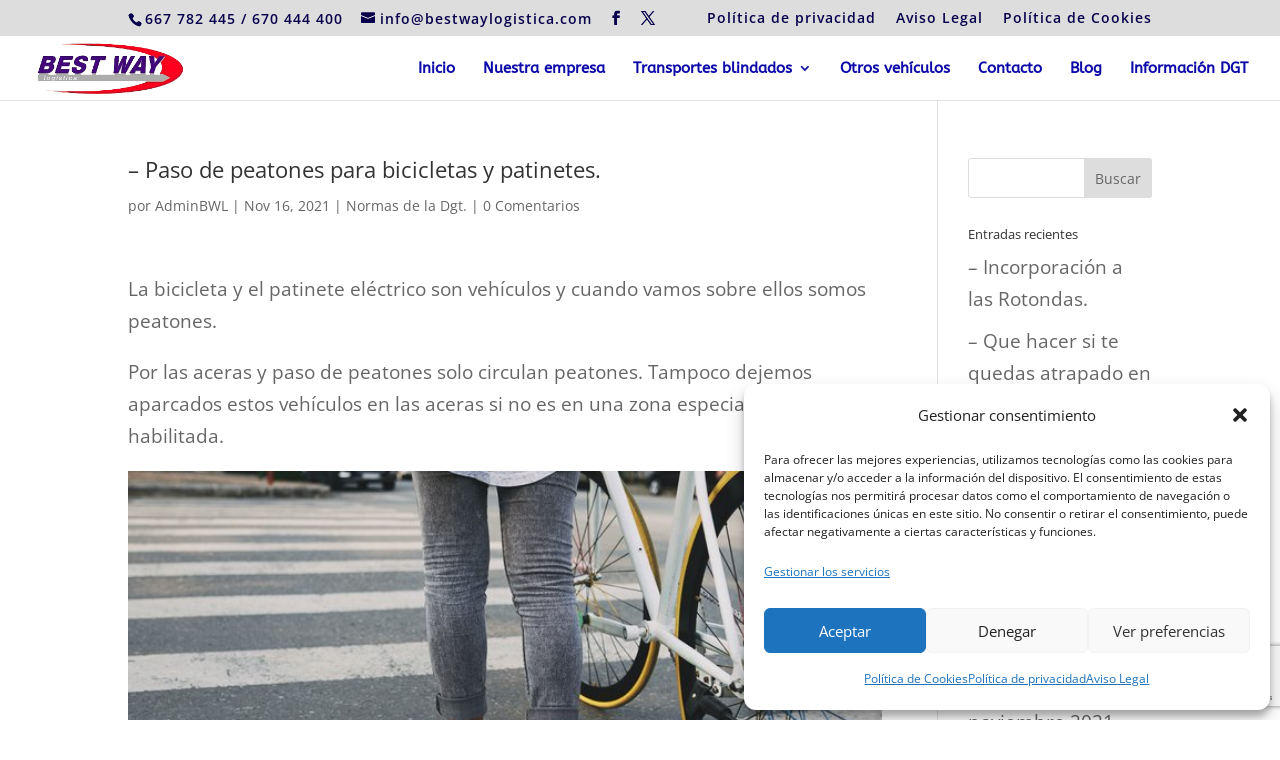

--- FILE ---
content_type: text/html; charset=utf-8
request_url: https://www.google.com/recaptcha/api2/anchor?ar=1&k=6LfDgM8ZAAAAAIDLgeCqjR-fVGb_wLUwxVw5oxCf&co=aHR0cHM6Ly9iZXN0d2F5bG9naXN0aWNhLmNvbTo0NDM.&hl=en&v=PoyoqOPhxBO7pBk68S4YbpHZ&size=invisible&anchor-ms=20000&execute-ms=30000&cb=5459wnohuy8c
body_size: 48964
content:
<!DOCTYPE HTML><html dir="ltr" lang="en"><head><meta http-equiv="Content-Type" content="text/html; charset=UTF-8">
<meta http-equiv="X-UA-Compatible" content="IE=edge">
<title>reCAPTCHA</title>
<style type="text/css">
/* cyrillic-ext */
@font-face {
  font-family: 'Roboto';
  font-style: normal;
  font-weight: 400;
  font-stretch: 100%;
  src: url(//fonts.gstatic.com/s/roboto/v48/KFO7CnqEu92Fr1ME7kSn66aGLdTylUAMa3GUBHMdazTgWw.woff2) format('woff2');
  unicode-range: U+0460-052F, U+1C80-1C8A, U+20B4, U+2DE0-2DFF, U+A640-A69F, U+FE2E-FE2F;
}
/* cyrillic */
@font-face {
  font-family: 'Roboto';
  font-style: normal;
  font-weight: 400;
  font-stretch: 100%;
  src: url(//fonts.gstatic.com/s/roboto/v48/KFO7CnqEu92Fr1ME7kSn66aGLdTylUAMa3iUBHMdazTgWw.woff2) format('woff2');
  unicode-range: U+0301, U+0400-045F, U+0490-0491, U+04B0-04B1, U+2116;
}
/* greek-ext */
@font-face {
  font-family: 'Roboto';
  font-style: normal;
  font-weight: 400;
  font-stretch: 100%;
  src: url(//fonts.gstatic.com/s/roboto/v48/KFO7CnqEu92Fr1ME7kSn66aGLdTylUAMa3CUBHMdazTgWw.woff2) format('woff2');
  unicode-range: U+1F00-1FFF;
}
/* greek */
@font-face {
  font-family: 'Roboto';
  font-style: normal;
  font-weight: 400;
  font-stretch: 100%;
  src: url(//fonts.gstatic.com/s/roboto/v48/KFO7CnqEu92Fr1ME7kSn66aGLdTylUAMa3-UBHMdazTgWw.woff2) format('woff2');
  unicode-range: U+0370-0377, U+037A-037F, U+0384-038A, U+038C, U+038E-03A1, U+03A3-03FF;
}
/* math */
@font-face {
  font-family: 'Roboto';
  font-style: normal;
  font-weight: 400;
  font-stretch: 100%;
  src: url(//fonts.gstatic.com/s/roboto/v48/KFO7CnqEu92Fr1ME7kSn66aGLdTylUAMawCUBHMdazTgWw.woff2) format('woff2');
  unicode-range: U+0302-0303, U+0305, U+0307-0308, U+0310, U+0312, U+0315, U+031A, U+0326-0327, U+032C, U+032F-0330, U+0332-0333, U+0338, U+033A, U+0346, U+034D, U+0391-03A1, U+03A3-03A9, U+03B1-03C9, U+03D1, U+03D5-03D6, U+03F0-03F1, U+03F4-03F5, U+2016-2017, U+2034-2038, U+203C, U+2040, U+2043, U+2047, U+2050, U+2057, U+205F, U+2070-2071, U+2074-208E, U+2090-209C, U+20D0-20DC, U+20E1, U+20E5-20EF, U+2100-2112, U+2114-2115, U+2117-2121, U+2123-214F, U+2190, U+2192, U+2194-21AE, U+21B0-21E5, U+21F1-21F2, U+21F4-2211, U+2213-2214, U+2216-22FF, U+2308-230B, U+2310, U+2319, U+231C-2321, U+2336-237A, U+237C, U+2395, U+239B-23B7, U+23D0, U+23DC-23E1, U+2474-2475, U+25AF, U+25B3, U+25B7, U+25BD, U+25C1, U+25CA, U+25CC, U+25FB, U+266D-266F, U+27C0-27FF, U+2900-2AFF, U+2B0E-2B11, U+2B30-2B4C, U+2BFE, U+3030, U+FF5B, U+FF5D, U+1D400-1D7FF, U+1EE00-1EEFF;
}
/* symbols */
@font-face {
  font-family: 'Roboto';
  font-style: normal;
  font-weight: 400;
  font-stretch: 100%;
  src: url(//fonts.gstatic.com/s/roboto/v48/KFO7CnqEu92Fr1ME7kSn66aGLdTylUAMaxKUBHMdazTgWw.woff2) format('woff2');
  unicode-range: U+0001-000C, U+000E-001F, U+007F-009F, U+20DD-20E0, U+20E2-20E4, U+2150-218F, U+2190, U+2192, U+2194-2199, U+21AF, U+21E6-21F0, U+21F3, U+2218-2219, U+2299, U+22C4-22C6, U+2300-243F, U+2440-244A, U+2460-24FF, U+25A0-27BF, U+2800-28FF, U+2921-2922, U+2981, U+29BF, U+29EB, U+2B00-2BFF, U+4DC0-4DFF, U+FFF9-FFFB, U+10140-1018E, U+10190-1019C, U+101A0, U+101D0-101FD, U+102E0-102FB, U+10E60-10E7E, U+1D2C0-1D2D3, U+1D2E0-1D37F, U+1F000-1F0FF, U+1F100-1F1AD, U+1F1E6-1F1FF, U+1F30D-1F30F, U+1F315, U+1F31C, U+1F31E, U+1F320-1F32C, U+1F336, U+1F378, U+1F37D, U+1F382, U+1F393-1F39F, U+1F3A7-1F3A8, U+1F3AC-1F3AF, U+1F3C2, U+1F3C4-1F3C6, U+1F3CA-1F3CE, U+1F3D4-1F3E0, U+1F3ED, U+1F3F1-1F3F3, U+1F3F5-1F3F7, U+1F408, U+1F415, U+1F41F, U+1F426, U+1F43F, U+1F441-1F442, U+1F444, U+1F446-1F449, U+1F44C-1F44E, U+1F453, U+1F46A, U+1F47D, U+1F4A3, U+1F4B0, U+1F4B3, U+1F4B9, U+1F4BB, U+1F4BF, U+1F4C8-1F4CB, U+1F4D6, U+1F4DA, U+1F4DF, U+1F4E3-1F4E6, U+1F4EA-1F4ED, U+1F4F7, U+1F4F9-1F4FB, U+1F4FD-1F4FE, U+1F503, U+1F507-1F50B, U+1F50D, U+1F512-1F513, U+1F53E-1F54A, U+1F54F-1F5FA, U+1F610, U+1F650-1F67F, U+1F687, U+1F68D, U+1F691, U+1F694, U+1F698, U+1F6AD, U+1F6B2, U+1F6B9-1F6BA, U+1F6BC, U+1F6C6-1F6CF, U+1F6D3-1F6D7, U+1F6E0-1F6EA, U+1F6F0-1F6F3, U+1F6F7-1F6FC, U+1F700-1F7FF, U+1F800-1F80B, U+1F810-1F847, U+1F850-1F859, U+1F860-1F887, U+1F890-1F8AD, U+1F8B0-1F8BB, U+1F8C0-1F8C1, U+1F900-1F90B, U+1F93B, U+1F946, U+1F984, U+1F996, U+1F9E9, U+1FA00-1FA6F, U+1FA70-1FA7C, U+1FA80-1FA89, U+1FA8F-1FAC6, U+1FACE-1FADC, U+1FADF-1FAE9, U+1FAF0-1FAF8, U+1FB00-1FBFF;
}
/* vietnamese */
@font-face {
  font-family: 'Roboto';
  font-style: normal;
  font-weight: 400;
  font-stretch: 100%;
  src: url(//fonts.gstatic.com/s/roboto/v48/KFO7CnqEu92Fr1ME7kSn66aGLdTylUAMa3OUBHMdazTgWw.woff2) format('woff2');
  unicode-range: U+0102-0103, U+0110-0111, U+0128-0129, U+0168-0169, U+01A0-01A1, U+01AF-01B0, U+0300-0301, U+0303-0304, U+0308-0309, U+0323, U+0329, U+1EA0-1EF9, U+20AB;
}
/* latin-ext */
@font-face {
  font-family: 'Roboto';
  font-style: normal;
  font-weight: 400;
  font-stretch: 100%;
  src: url(//fonts.gstatic.com/s/roboto/v48/KFO7CnqEu92Fr1ME7kSn66aGLdTylUAMa3KUBHMdazTgWw.woff2) format('woff2');
  unicode-range: U+0100-02BA, U+02BD-02C5, U+02C7-02CC, U+02CE-02D7, U+02DD-02FF, U+0304, U+0308, U+0329, U+1D00-1DBF, U+1E00-1E9F, U+1EF2-1EFF, U+2020, U+20A0-20AB, U+20AD-20C0, U+2113, U+2C60-2C7F, U+A720-A7FF;
}
/* latin */
@font-face {
  font-family: 'Roboto';
  font-style: normal;
  font-weight: 400;
  font-stretch: 100%;
  src: url(//fonts.gstatic.com/s/roboto/v48/KFO7CnqEu92Fr1ME7kSn66aGLdTylUAMa3yUBHMdazQ.woff2) format('woff2');
  unicode-range: U+0000-00FF, U+0131, U+0152-0153, U+02BB-02BC, U+02C6, U+02DA, U+02DC, U+0304, U+0308, U+0329, U+2000-206F, U+20AC, U+2122, U+2191, U+2193, U+2212, U+2215, U+FEFF, U+FFFD;
}
/* cyrillic-ext */
@font-face {
  font-family: 'Roboto';
  font-style: normal;
  font-weight: 500;
  font-stretch: 100%;
  src: url(//fonts.gstatic.com/s/roboto/v48/KFO7CnqEu92Fr1ME7kSn66aGLdTylUAMa3GUBHMdazTgWw.woff2) format('woff2');
  unicode-range: U+0460-052F, U+1C80-1C8A, U+20B4, U+2DE0-2DFF, U+A640-A69F, U+FE2E-FE2F;
}
/* cyrillic */
@font-face {
  font-family: 'Roboto';
  font-style: normal;
  font-weight: 500;
  font-stretch: 100%;
  src: url(//fonts.gstatic.com/s/roboto/v48/KFO7CnqEu92Fr1ME7kSn66aGLdTylUAMa3iUBHMdazTgWw.woff2) format('woff2');
  unicode-range: U+0301, U+0400-045F, U+0490-0491, U+04B0-04B1, U+2116;
}
/* greek-ext */
@font-face {
  font-family: 'Roboto';
  font-style: normal;
  font-weight: 500;
  font-stretch: 100%;
  src: url(//fonts.gstatic.com/s/roboto/v48/KFO7CnqEu92Fr1ME7kSn66aGLdTylUAMa3CUBHMdazTgWw.woff2) format('woff2');
  unicode-range: U+1F00-1FFF;
}
/* greek */
@font-face {
  font-family: 'Roboto';
  font-style: normal;
  font-weight: 500;
  font-stretch: 100%;
  src: url(//fonts.gstatic.com/s/roboto/v48/KFO7CnqEu92Fr1ME7kSn66aGLdTylUAMa3-UBHMdazTgWw.woff2) format('woff2');
  unicode-range: U+0370-0377, U+037A-037F, U+0384-038A, U+038C, U+038E-03A1, U+03A3-03FF;
}
/* math */
@font-face {
  font-family: 'Roboto';
  font-style: normal;
  font-weight: 500;
  font-stretch: 100%;
  src: url(//fonts.gstatic.com/s/roboto/v48/KFO7CnqEu92Fr1ME7kSn66aGLdTylUAMawCUBHMdazTgWw.woff2) format('woff2');
  unicode-range: U+0302-0303, U+0305, U+0307-0308, U+0310, U+0312, U+0315, U+031A, U+0326-0327, U+032C, U+032F-0330, U+0332-0333, U+0338, U+033A, U+0346, U+034D, U+0391-03A1, U+03A3-03A9, U+03B1-03C9, U+03D1, U+03D5-03D6, U+03F0-03F1, U+03F4-03F5, U+2016-2017, U+2034-2038, U+203C, U+2040, U+2043, U+2047, U+2050, U+2057, U+205F, U+2070-2071, U+2074-208E, U+2090-209C, U+20D0-20DC, U+20E1, U+20E5-20EF, U+2100-2112, U+2114-2115, U+2117-2121, U+2123-214F, U+2190, U+2192, U+2194-21AE, U+21B0-21E5, U+21F1-21F2, U+21F4-2211, U+2213-2214, U+2216-22FF, U+2308-230B, U+2310, U+2319, U+231C-2321, U+2336-237A, U+237C, U+2395, U+239B-23B7, U+23D0, U+23DC-23E1, U+2474-2475, U+25AF, U+25B3, U+25B7, U+25BD, U+25C1, U+25CA, U+25CC, U+25FB, U+266D-266F, U+27C0-27FF, U+2900-2AFF, U+2B0E-2B11, U+2B30-2B4C, U+2BFE, U+3030, U+FF5B, U+FF5D, U+1D400-1D7FF, U+1EE00-1EEFF;
}
/* symbols */
@font-face {
  font-family: 'Roboto';
  font-style: normal;
  font-weight: 500;
  font-stretch: 100%;
  src: url(//fonts.gstatic.com/s/roboto/v48/KFO7CnqEu92Fr1ME7kSn66aGLdTylUAMaxKUBHMdazTgWw.woff2) format('woff2');
  unicode-range: U+0001-000C, U+000E-001F, U+007F-009F, U+20DD-20E0, U+20E2-20E4, U+2150-218F, U+2190, U+2192, U+2194-2199, U+21AF, U+21E6-21F0, U+21F3, U+2218-2219, U+2299, U+22C4-22C6, U+2300-243F, U+2440-244A, U+2460-24FF, U+25A0-27BF, U+2800-28FF, U+2921-2922, U+2981, U+29BF, U+29EB, U+2B00-2BFF, U+4DC0-4DFF, U+FFF9-FFFB, U+10140-1018E, U+10190-1019C, U+101A0, U+101D0-101FD, U+102E0-102FB, U+10E60-10E7E, U+1D2C0-1D2D3, U+1D2E0-1D37F, U+1F000-1F0FF, U+1F100-1F1AD, U+1F1E6-1F1FF, U+1F30D-1F30F, U+1F315, U+1F31C, U+1F31E, U+1F320-1F32C, U+1F336, U+1F378, U+1F37D, U+1F382, U+1F393-1F39F, U+1F3A7-1F3A8, U+1F3AC-1F3AF, U+1F3C2, U+1F3C4-1F3C6, U+1F3CA-1F3CE, U+1F3D4-1F3E0, U+1F3ED, U+1F3F1-1F3F3, U+1F3F5-1F3F7, U+1F408, U+1F415, U+1F41F, U+1F426, U+1F43F, U+1F441-1F442, U+1F444, U+1F446-1F449, U+1F44C-1F44E, U+1F453, U+1F46A, U+1F47D, U+1F4A3, U+1F4B0, U+1F4B3, U+1F4B9, U+1F4BB, U+1F4BF, U+1F4C8-1F4CB, U+1F4D6, U+1F4DA, U+1F4DF, U+1F4E3-1F4E6, U+1F4EA-1F4ED, U+1F4F7, U+1F4F9-1F4FB, U+1F4FD-1F4FE, U+1F503, U+1F507-1F50B, U+1F50D, U+1F512-1F513, U+1F53E-1F54A, U+1F54F-1F5FA, U+1F610, U+1F650-1F67F, U+1F687, U+1F68D, U+1F691, U+1F694, U+1F698, U+1F6AD, U+1F6B2, U+1F6B9-1F6BA, U+1F6BC, U+1F6C6-1F6CF, U+1F6D3-1F6D7, U+1F6E0-1F6EA, U+1F6F0-1F6F3, U+1F6F7-1F6FC, U+1F700-1F7FF, U+1F800-1F80B, U+1F810-1F847, U+1F850-1F859, U+1F860-1F887, U+1F890-1F8AD, U+1F8B0-1F8BB, U+1F8C0-1F8C1, U+1F900-1F90B, U+1F93B, U+1F946, U+1F984, U+1F996, U+1F9E9, U+1FA00-1FA6F, U+1FA70-1FA7C, U+1FA80-1FA89, U+1FA8F-1FAC6, U+1FACE-1FADC, U+1FADF-1FAE9, U+1FAF0-1FAF8, U+1FB00-1FBFF;
}
/* vietnamese */
@font-face {
  font-family: 'Roboto';
  font-style: normal;
  font-weight: 500;
  font-stretch: 100%;
  src: url(//fonts.gstatic.com/s/roboto/v48/KFO7CnqEu92Fr1ME7kSn66aGLdTylUAMa3OUBHMdazTgWw.woff2) format('woff2');
  unicode-range: U+0102-0103, U+0110-0111, U+0128-0129, U+0168-0169, U+01A0-01A1, U+01AF-01B0, U+0300-0301, U+0303-0304, U+0308-0309, U+0323, U+0329, U+1EA0-1EF9, U+20AB;
}
/* latin-ext */
@font-face {
  font-family: 'Roboto';
  font-style: normal;
  font-weight: 500;
  font-stretch: 100%;
  src: url(//fonts.gstatic.com/s/roboto/v48/KFO7CnqEu92Fr1ME7kSn66aGLdTylUAMa3KUBHMdazTgWw.woff2) format('woff2');
  unicode-range: U+0100-02BA, U+02BD-02C5, U+02C7-02CC, U+02CE-02D7, U+02DD-02FF, U+0304, U+0308, U+0329, U+1D00-1DBF, U+1E00-1E9F, U+1EF2-1EFF, U+2020, U+20A0-20AB, U+20AD-20C0, U+2113, U+2C60-2C7F, U+A720-A7FF;
}
/* latin */
@font-face {
  font-family: 'Roboto';
  font-style: normal;
  font-weight: 500;
  font-stretch: 100%;
  src: url(//fonts.gstatic.com/s/roboto/v48/KFO7CnqEu92Fr1ME7kSn66aGLdTylUAMa3yUBHMdazQ.woff2) format('woff2');
  unicode-range: U+0000-00FF, U+0131, U+0152-0153, U+02BB-02BC, U+02C6, U+02DA, U+02DC, U+0304, U+0308, U+0329, U+2000-206F, U+20AC, U+2122, U+2191, U+2193, U+2212, U+2215, U+FEFF, U+FFFD;
}
/* cyrillic-ext */
@font-face {
  font-family: 'Roboto';
  font-style: normal;
  font-weight: 900;
  font-stretch: 100%;
  src: url(//fonts.gstatic.com/s/roboto/v48/KFO7CnqEu92Fr1ME7kSn66aGLdTylUAMa3GUBHMdazTgWw.woff2) format('woff2');
  unicode-range: U+0460-052F, U+1C80-1C8A, U+20B4, U+2DE0-2DFF, U+A640-A69F, U+FE2E-FE2F;
}
/* cyrillic */
@font-face {
  font-family: 'Roboto';
  font-style: normal;
  font-weight: 900;
  font-stretch: 100%;
  src: url(//fonts.gstatic.com/s/roboto/v48/KFO7CnqEu92Fr1ME7kSn66aGLdTylUAMa3iUBHMdazTgWw.woff2) format('woff2');
  unicode-range: U+0301, U+0400-045F, U+0490-0491, U+04B0-04B1, U+2116;
}
/* greek-ext */
@font-face {
  font-family: 'Roboto';
  font-style: normal;
  font-weight: 900;
  font-stretch: 100%;
  src: url(//fonts.gstatic.com/s/roboto/v48/KFO7CnqEu92Fr1ME7kSn66aGLdTylUAMa3CUBHMdazTgWw.woff2) format('woff2');
  unicode-range: U+1F00-1FFF;
}
/* greek */
@font-face {
  font-family: 'Roboto';
  font-style: normal;
  font-weight: 900;
  font-stretch: 100%;
  src: url(//fonts.gstatic.com/s/roboto/v48/KFO7CnqEu92Fr1ME7kSn66aGLdTylUAMa3-UBHMdazTgWw.woff2) format('woff2');
  unicode-range: U+0370-0377, U+037A-037F, U+0384-038A, U+038C, U+038E-03A1, U+03A3-03FF;
}
/* math */
@font-face {
  font-family: 'Roboto';
  font-style: normal;
  font-weight: 900;
  font-stretch: 100%;
  src: url(//fonts.gstatic.com/s/roboto/v48/KFO7CnqEu92Fr1ME7kSn66aGLdTylUAMawCUBHMdazTgWw.woff2) format('woff2');
  unicode-range: U+0302-0303, U+0305, U+0307-0308, U+0310, U+0312, U+0315, U+031A, U+0326-0327, U+032C, U+032F-0330, U+0332-0333, U+0338, U+033A, U+0346, U+034D, U+0391-03A1, U+03A3-03A9, U+03B1-03C9, U+03D1, U+03D5-03D6, U+03F0-03F1, U+03F4-03F5, U+2016-2017, U+2034-2038, U+203C, U+2040, U+2043, U+2047, U+2050, U+2057, U+205F, U+2070-2071, U+2074-208E, U+2090-209C, U+20D0-20DC, U+20E1, U+20E5-20EF, U+2100-2112, U+2114-2115, U+2117-2121, U+2123-214F, U+2190, U+2192, U+2194-21AE, U+21B0-21E5, U+21F1-21F2, U+21F4-2211, U+2213-2214, U+2216-22FF, U+2308-230B, U+2310, U+2319, U+231C-2321, U+2336-237A, U+237C, U+2395, U+239B-23B7, U+23D0, U+23DC-23E1, U+2474-2475, U+25AF, U+25B3, U+25B7, U+25BD, U+25C1, U+25CA, U+25CC, U+25FB, U+266D-266F, U+27C0-27FF, U+2900-2AFF, U+2B0E-2B11, U+2B30-2B4C, U+2BFE, U+3030, U+FF5B, U+FF5D, U+1D400-1D7FF, U+1EE00-1EEFF;
}
/* symbols */
@font-face {
  font-family: 'Roboto';
  font-style: normal;
  font-weight: 900;
  font-stretch: 100%;
  src: url(//fonts.gstatic.com/s/roboto/v48/KFO7CnqEu92Fr1ME7kSn66aGLdTylUAMaxKUBHMdazTgWw.woff2) format('woff2');
  unicode-range: U+0001-000C, U+000E-001F, U+007F-009F, U+20DD-20E0, U+20E2-20E4, U+2150-218F, U+2190, U+2192, U+2194-2199, U+21AF, U+21E6-21F0, U+21F3, U+2218-2219, U+2299, U+22C4-22C6, U+2300-243F, U+2440-244A, U+2460-24FF, U+25A0-27BF, U+2800-28FF, U+2921-2922, U+2981, U+29BF, U+29EB, U+2B00-2BFF, U+4DC0-4DFF, U+FFF9-FFFB, U+10140-1018E, U+10190-1019C, U+101A0, U+101D0-101FD, U+102E0-102FB, U+10E60-10E7E, U+1D2C0-1D2D3, U+1D2E0-1D37F, U+1F000-1F0FF, U+1F100-1F1AD, U+1F1E6-1F1FF, U+1F30D-1F30F, U+1F315, U+1F31C, U+1F31E, U+1F320-1F32C, U+1F336, U+1F378, U+1F37D, U+1F382, U+1F393-1F39F, U+1F3A7-1F3A8, U+1F3AC-1F3AF, U+1F3C2, U+1F3C4-1F3C6, U+1F3CA-1F3CE, U+1F3D4-1F3E0, U+1F3ED, U+1F3F1-1F3F3, U+1F3F5-1F3F7, U+1F408, U+1F415, U+1F41F, U+1F426, U+1F43F, U+1F441-1F442, U+1F444, U+1F446-1F449, U+1F44C-1F44E, U+1F453, U+1F46A, U+1F47D, U+1F4A3, U+1F4B0, U+1F4B3, U+1F4B9, U+1F4BB, U+1F4BF, U+1F4C8-1F4CB, U+1F4D6, U+1F4DA, U+1F4DF, U+1F4E3-1F4E6, U+1F4EA-1F4ED, U+1F4F7, U+1F4F9-1F4FB, U+1F4FD-1F4FE, U+1F503, U+1F507-1F50B, U+1F50D, U+1F512-1F513, U+1F53E-1F54A, U+1F54F-1F5FA, U+1F610, U+1F650-1F67F, U+1F687, U+1F68D, U+1F691, U+1F694, U+1F698, U+1F6AD, U+1F6B2, U+1F6B9-1F6BA, U+1F6BC, U+1F6C6-1F6CF, U+1F6D3-1F6D7, U+1F6E0-1F6EA, U+1F6F0-1F6F3, U+1F6F7-1F6FC, U+1F700-1F7FF, U+1F800-1F80B, U+1F810-1F847, U+1F850-1F859, U+1F860-1F887, U+1F890-1F8AD, U+1F8B0-1F8BB, U+1F8C0-1F8C1, U+1F900-1F90B, U+1F93B, U+1F946, U+1F984, U+1F996, U+1F9E9, U+1FA00-1FA6F, U+1FA70-1FA7C, U+1FA80-1FA89, U+1FA8F-1FAC6, U+1FACE-1FADC, U+1FADF-1FAE9, U+1FAF0-1FAF8, U+1FB00-1FBFF;
}
/* vietnamese */
@font-face {
  font-family: 'Roboto';
  font-style: normal;
  font-weight: 900;
  font-stretch: 100%;
  src: url(//fonts.gstatic.com/s/roboto/v48/KFO7CnqEu92Fr1ME7kSn66aGLdTylUAMa3OUBHMdazTgWw.woff2) format('woff2');
  unicode-range: U+0102-0103, U+0110-0111, U+0128-0129, U+0168-0169, U+01A0-01A1, U+01AF-01B0, U+0300-0301, U+0303-0304, U+0308-0309, U+0323, U+0329, U+1EA0-1EF9, U+20AB;
}
/* latin-ext */
@font-face {
  font-family: 'Roboto';
  font-style: normal;
  font-weight: 900;
  font-stretch: 100%;
  src: url(//fonts.gstatic.com/s/roboto/v48/KFO7CnqEu92Fr1ME7kSn66aGLdTylUAMa3KUBHMdazTgWw.woff2) format('woff2');
  unicode-range: U+0100-02BA, U+02BD-02C5, U+02C7-02CC, U+02CE-02D7, U+02DD-02FF, U+0304, U+0308, U+0329, U+1D00-1DBF, U+1E00-1E9F, U+1EF2-1EFF, U+2020, U+20A0-20AB, U+20AD-20C0, U+2113, U+2C60-2C7F, U+A720-A7FF;
}
/* latin */
@font-face {
  font-family: 'Roboto';
  font-style: normal;
  font-weight: 900;
  font-stretch: 100%;
  src: url(//fonts.gstatic.com/s/roboto/v48/KFO7CnqEu92Fr1ME7kSn66aGLdTylUAMa3yUBHMdazQ.woff2) format('woff2');
  unicode-range: U+0000-00FF, U+0131, U+0152-0153, U+02BB-02BC, U+02C6, U+02DA, U+02DC, U+0304, U+0308, U+0329, U+2000-206F, U+20AC, U+2122, U+2191, U+2193, U+2212, U+2215, U+FEFF, U+FFFD;
}

</style>
<link rel="stylesheet" type="text/css" href="https://www.gstatic.com/recaptcha/releases/PoyoqOPhxBO7pBk68S4YbpHZ/styles__ltr.css">
<script nonce="IdjiMkKYBHcA_05PU7J98Q" type="text/javascript">window['__recaptcha_api'] = 'https://www.google.com/recaptcha/api2/';</script>
<script type="text/javascript" src="https://www.gstatic.com/recaptcha/releases/PoyoqOPhxBO7pBk68S4YbpHZ/recaptcha__en.js" nonce="IdjiMkKYBHcA_05PU7J98Q">
      
    </script></head>
<body><div id="rc-anchor-alert" class="rc-anchor-alert"></div>
<input type="hidden" id="recaptcha-token" value="[base64]">
<script type="text/javascript" nonce="IdjiMkKYBHcA_05PU7J98Q">
      recaptcha.anchor.Main.init("[\x22ainput\x22,[\x22bgdata\x22,\x22\x22,\[base64]/[base64]/[base64]/KE4oMTI0LHYsdi5HKSxMWihsLHYpKTpOKDEyNCx2LGwpLFYpLHYpLFQpKSxGKDE3MSx2KX0scjc9ZnVuY3Rpb24obCl7cmV0dXJuIGx9LEM9ZnVuY3Rpb24obCxWLHYpe04odixsLFYpLFZbYWtdPTI3OTZ9LG49ZnVuY3Rpb24obCxWKXtWLlg9KChWLlg/[base64]/[base64]/[base64]/[base64]/[base64]/[base64]/[base64]/[base64]/[base64]/[base64]/[base64]\\u003d\x22,\[base64]\\u003d\x22,\x22w6A5LcOhTW8RwoXCgsKVw7pJwpd1wqfCm8KPUcO/GsOZIMK5DsK+w7MsOjbDi3LDocOBwoY7f8OXf8KNKxbDjcKqwp49wrPCgxTDg23CksKVw6xtw7AGesKCwoTDnsOnO8K5YsOPwobDjWA/w4JVXSJwwqo7wow0wqs9RAoCwrjCljoMdsKqwr1dw6rDoRXCrxxPdWPDj2bCvsOLwrBSwovCgBjDlsOtwrnCgcOpbDpWwqHCqcOhX8Oiw5fDhx/Cv1nCisKdw7fDiMKNOFrDrn/ClWDDrsK8EsOlVlpIX0sJwofCkxlfw67DisOofcOhw4nDiFdsw5tHbcK3wqI6Ijx/ATLCq0XCi11jT8OJw7Z0R8Oewp4gYAzCjWMDw7TDusKGAMKXS8KZFMOXwobCicKQw7VQwpBqScOveG/DhVNkw7fDoy/DojYYw5wJEMOJwo9swozDrcO6wq5tQQYGwp/CusOeY0HCo8KXT8K8w5giw5IvJ8OaFcO0GMKww6wIbMO2ABfCpGMPfVQ7w5TDmXQdwqrDjMK+c8KFfMOJwrXDsMO3D23Dm8OROGc5w6zCiMO2PcKnM2/DgMKrXzPCr8KnwpJ9w4JJwqvDn8KDZXlpJMOXQkHCtGFvHcKRGwDCs8KGwplyez3CjG/CqnbClD7Dqj4Ow7pEw4XCoHrCvQJ9eMOAcxkJw73CpMK9IEzClhHCocOMw7AJwo8Pw7o1eBbClAfCpMKdw6JNwpk6ZVMMw5ASMcOxU8O5XMOSwrBgw6LDuTEww7HDu8KxSCTCj8K2w7ROwprCjsK1AMOKQFfCnA3DgjHCsF/CqRDDm3BWwrpwwrnDpcOvw6gKwrU3NcOWFzt+w73CscO+w47DlHJFw6YPw5zCpsOdw4NvZ3/CssKNWcOiw588w6bCq8K3CsK/OV95w602Mk8zw6PDv1fDtBfCnMKtw6YWEmfDpsKKKcO4wrNJOWLDtcKALMKTw5PCtsOPQsKJPwcSQcOMKiwCwpLCscKTHcONw6QAKMKFDVMrdU5Iwq5lScKkw7XCo1LCmCjDn2gawqrCncOpw7DCqsOTQsKYSxgywqQ0w4ADYcKFw5hfOCdQw7NDbWAdLsOGw6/CscOxecOrwrHDsgTDvCLCoC7CqwFQWMKmw58lwpQ2w4AawqBxwo3Coy7DgVxvMw5PUjjDv8O3X8OCWnfCucKjw75sPQkEIsOjwpsjD2Q/[base64]/Drw1pE8OvWzwBMhgWw5sze8KmwoTDjzN9EURrIsOOwoQqwq00wrXCssOrw6MObsOTRsONGzTDhsOiw7B7S8KbLipJasOtGDDDihkxw6UaCcOaN8OHwrpITiYVdcK6P1DDthlQBAXCv2DCmWNAScOlw5TCncK0Twh3wpcJwpBgw5R/EDoswqsdwqDCmHrDhcKHBWYOFMOkYzACwp8iVmAEDjlbZDMzIsKPGMOjQsOsKD/CoiLDpH1uwqsOay8nw6/Du8Kjw43DvcKYVlDDkD9swr9Jw7J4d8KmdgDDvGwGRMONK8KOw5/DrcKAe1l2M8ODAGt8w7jCmGIbZktWZWtmQVFuasO7e8OUwpo+BcO4OsOfNsKGKMODOsOeFMKvLsOtwr5VwrEmFcONwp51fTsoLHRCEcKwTxVtLntnwpjDp8Onw79Ew4hkw7cGwr9PAD9JWUPDpsKyw4IcRE/DvMOzQcKQw5bDlsO9XsO6XS3DpHHCghMfwofCoMO1XQXCrcOcRMKywo4yw57DsAdNwq1HEWQ8wpbDklTCg8OvKcO0w6TDscO2wrHChDPDnMKUfcOQwqEPwoDCl8KGw4bCtMOxdMKuRz8uQMK0LnbDkRnDpcK5EcOuwqPDiMOMZxgpwq/[base64]/Crj1+Bh0/wpjCtjkiw7/DrDHDgMKWwrpCJQnCq8OlPETDkMKEel/CgVTCk1FuLsKyw6HDpcO2wqlPLMO5ecKFwqBmw5fChDwGX8Otb8K+QB0Qw5PDkVhyw5YdKMKWdMOgOWTDkHQDOMOmwo3CnhnCi8OFZ8OUT0wbKFQPw4daAS/DrkgVw5bDpXPCtW96LSvDugjDjMOvw5YTw7DDjsKAB8OjaQZ8f8ODwqAONW/DqMKfEsKkwrTCsApgGsOAw58SbcKdw6owTA1Lw6t/[base64]/w59jwpJBw4EEwrPCkDtGw4JVLnrDosOoPB/Dvl7DnMO7EsOow4t1w6k0EsOCwrrDsMOHI1nCsBQUEAnDnTBkwpIEw5/DgmIpKG7Co20dOMKPZk5Wwoh/Pj5Uwr/DpMKRKGBKwph+wqxnw48uM8OJVMOCw5rCm8K3wqvCrMO/w49/[base64]/HmMITsOkw4DDkAjDqsKqwrkXSybCmEdKw5BYwqIcMsOoMiLDh13DuMO+w6Q5w59MGhzDrMKLfG/DvcK4w4PCksK8OXVjEcKIwo7Do0g1XHQVwqQSOU3DiC/CgiVuWMOkw6UFw5jChW7Cr3jDpjXDi2jCsynDp8KRfMK+Rhg6w6AGEzZAw4AJw6sSA8KtDxUiT30+VRcpw63CoEDDvVnCmcOUw7B8woAYw53CmcKcw6EqE8OWworDpsOLIC/Cg2jDg8Ovwr4pwp4/w5o0EW/Cq3IIw6QobRTDrcOHQcKoVDjDqWhtZMKJwpEZZUk6McOlw6fCmCM9wqjDkMKVw5TDg8KQOCtARcK8wobCp8KbcBvCjMOsw4PCni3CuMKpwq7DpcKewq4SbTvCrMK2AsOaehrDuMOawr/DlRkUwrXDsXMIwobClSI+w5vCsMKywoxlw7QDwrXDv8KgW8O9wr/[base64]/CucKIwowGwo/CtMO0PcKzJcKWJMOnw6AtJwfDulNlRl3CjsOSKkIrO8Krw5gzwpViXMOlw6xKw70MwrZmc8OHEcKuw5dMTAZAw5JQwpHCrsKtXMOyaBHCmsKVw5ktw53Dl8OaQcOMw47DoMKwwoUgw6nCoMO4GlLDiG8swrbCl8OMeG1DVsO/A1HDk8Kwwr1ww4XDlMOZwrY4wpbDoX10w45xwqYRwr0VKBjCq2TCrULCgEvCv8OyblXCumF0fcOAeGbCmMO8w6AOAANHX2xVGsOnw7nCvcOQG1rDim89OnE0fkXCrwkIQDQddQkGf8KmPl/[base64]/DlTVNVjUmRsKyw4rCnMO4MsKPwp9Mwo8DbyBJwoTCkXwgw7rCjyh6w67Cl29Kw4YSw5bDjxMFwrkew6nCt8KXKy/Djl1iOsObEsK9w57CqMOcRS06GsOHw4LCqyXDsMK0w5nDgMOlZsKrKD0DXw8Pw5vCvEhow5vDm8KpwoZqw7wRwo3ChBjCq8OXdcKAwq9OVTFYBsOvwogsw4fCs8O7woNqCcOrAMOQQ3DDhsKNw63DgiXClsK/[base64]/eMKAw780wqjDv8K5EkJ4ETBPVMKrwrfDnnvDoHrChBMJwqk/woPCo8OgLMK1CBDDvEgefsOrwpDCjWxUXGsBworClxhVw7Jiak/[base64]/wpbDimhjBlbDpMOSPcOywobDv8OXw41zw6LClMKcwr3CucKTIHjCrS5pw43Ch0jCtF/DssO2w7kwT8KVRcK4JVfCmFUaw4/ClMOpwo9+w6TDo8KLwp/DvmotJcOXw6LDj8K3w49nRMOmQXXCqMOLBRnDuMKiWsKTX35eVGJfw5EcRmtYasONQsKpw6TCgMKLw4MjY8K+Y8KaGRB/JMKWw5LDnVfDu0fCrzPCgEJ1XMKkJsOew7Z1w7gLwp9pNgfCicKAdlTDs8KIZ8O9wp4Lwrg+D8KKw6DDrcOywqLDq1LDicKyw4jDosKvLXHDrlYSdcOKwozCkMKwwpwpOQZkEljDqHp4wrfCs2oZw7/CjMOVw73CusO6wo3DmmzDscOgw5zDu2/[base64]/DvGFUw6zDkMOUTT0CMcKWA8K/SQ5rwqvDukpVc0pnF8KKw6rDkCoIw7Ekw5h0R1HDrlLDqMK8asKgwpzDrcOvwpjDmcO1PR7CrsKvezrCmsOMwoxBwovCjsOnwpJnb8OIwoNUwpULwr7DkDsFw6B3XMOBwrgSbMKaw5HCvsO6w645wrnDtsOSeMKfw4l8w7jCpAshOMOAw4IYw7jCtz/Cr1vDsjs0wo5Xc1TCi3HDpygBwr/ChMOtZAdaw557MgPCt8K/w4TChT3DkDrDvhHClMOowrxHwqBKw5jCvXfCoMKuY8Kcw5sWW3JUwr8wwr9ID2JUZcOcw59dwrjDgSg4wpDCo0XCuk3CvkE7wonCuMKQwq7CtCsawrtlw75NDMOAwq/Cp8KGwp3Du8KMU0EKwp/Cm8KvSxvDp8ONw6Alw6jDhMKaw69OLWzDqMKDYDzDosORw6tYcBZWwqMSP8O9woHCrsOTBQYpwpUQWMOywr5xWx9Aw6U6WE7DosK+VAHDhU4xecOPwqjCjsOFw57DgMOXw4B2w7/Do8Kdwr5rw6HDn8ODwo7CocOvchobwp7Ci8Ojw6nDpic3HCd1w6nDr8O/NlbDoF/DkMO3d3nCj8KZTMKWwrnCqMOJwprDgcKywpNHwpB+wq1Ewp/[base64]/[base64]/DsXkiFcOaTsKhPk7DtMOxFSvCh8KbwrAGwocpZwTDlMOaw7A6VcKlw70DW8OhFsKzKsO0fhtMwoBGwq9mwoPCkzvDkjDCusOnwr/CrsK7KcKzw7HDpSfDtcKeT8O6XGQdLg8SF8K0woXCuSIJw4nChVfCjBbCgwdSwpjDisKGwrhqGSgrw7TDjkzDscKHDWoLw4BJT8Kew4E2woBiw6bDnF7DlXVdw58kwpgSw5bDisOPwq/[base64]/[base64]/DqMOqw6/DtTzCiUbDlkTDk2I6bnI6cB3CkcK/[base64]/w5HCh8KNw7jDpG3DqkzDjXh5wrNIwr4Qw73ClC4kwozCgBI/[base64]/R3lfwp/Cm8Okw6xgw4DDv1jDl3XDinA1wqzDgcK/[base64]/[base64]/CmcKjwqxsc8KOVsOEw7kXw4HDhsKGGBLDsQ42wqREJVJRw4vDuCDCn8OPQnpGw5UDREbDmsKtwpLCu8OKw7fCgcKZwoTCqTM/wr3ClVDCv8Kpwo0BYAzDnMOfwrDCmMKnw7hnwrrDrh4GdXzDijPCjF4GTnvDvhwtwqbCiSw6NsOLACFLWcKnwqHDoMOCw7DDqFE/TcKWW8KrMcO4w7g0CcK0B8KmwqnDt2XDscKMwrNbwpvDtwYcC1/Dl8OSwod8JEwJw6FVw5QNd8KRw53Cv2Qjw70EbwPDusK/w5BAw53Dm8KpRMKgXQseLiR1YcOUwo/Cq8OoQhtCwr8cw5PDnsKyw58xw67CqCs7w6nClTHCjQ/ClcKewrxawr/CjsOpwokqw73DlMOvw4rDkcOYXcOVEjnDlkoKw5zCq8KkwrQ/wqbDi8K0wqF7MmDDscOQw5gIwrFOwpDCmSVyw40lwrjDrFkjwrhdL1/[base64]/w47CpMO7w7MmQi3DnSQtC1w9w4Yyw4dMwpPCmH7DgE8oODXDh8OocVnCqxbCscOuKDDCvcKnw4HCr8KNG0FvAnwoIcKSw4oXBx/CtXtSw4vDjnZVw4kpwonDoMOhOcOEw47Dp8O3CXnCnMO8McKewqI6w7LDm8KENz3DhWZAw53Di00hTMKnRWU3w4jCkMO9w7PDk8K0IlnCpiJ5B8OMJ8KPQMOQw6RZAxXDnsOcw6nDoMO/wqvCrMKBw7QiFcKswpDDrMO7dhfDpcKjVMO5w5dRwpLClMK3wqxKEcOwTMKmwqYswq3Cr8KoIF7Dh8K/[base64]/[base64]/CusK8f8KjL8KcBcOww54Qw4LDviUtw6QnUwEKw7LCqMO8wo7CtXtdYMOZw67Cr8KMY8OPBcKQWTkhw7lIw5rCvsKOw4jChMOVPsO2wpNgwp0NRcOwwpXCi1JHbcOiEMO0wrkwFGrDonLDp0vDpxfDqcO/w5Z9w7HDsMOww6AIGi/CvXnDtzFwwolaaWXDjQvCucOhwpN1DnVyw5XDt8KMwprCqMOfCQ8+w6gzwppRPTd2ZcKmWEXDqMOjw4nDpMKnwr7Dp8KGwqzChWnDjcKwGBrCswA2GVNkwozDi8OfKcKnB8K3c0DDgMKUw7chasKuOXVqR8K+UcKSZjvCrX/DqMO4wo3DssOTUsOrwoHDr8Kvw5HDmUlqw7cNw6MLPnE0Zw9GwqbDrm3Cn2fCpwPDrDfDtmXDmQPDiMO6w40qFE7CnExjJ8O5woZHwqnDt8Ktw6E8w6UWeMOjMcKXwoodBcKEw6TCnMK2w7Y/w5R1w7kcwptPBsOow4ZKCRfCiFgyw6rDrQLCncORwrMfPmDCiChrwp5iwoUxNsKRTsO+wrMLwoFPw5d2w5tXWWLCtzHCowPDnERUw6PDnMKbZsOkw7jDs8Kfw6XDsMK/w4bDgcKqw6fDl8OkMnVcX1d1wqrCkCpNTsKvBsO9MsOEwpc+wrbDgx0gwqcqwoQOwqNIWTUjwpIODG0TI8OGFsKlbDY0w5/[base64]/DkUfDpsOLLcKBQcKEGsOEwoUPwq0rUE07HEV9wp84w5g5w585djHDkcKqV8OBw7VBwq3CtcKfw7fCkkAWwrrCj8KbHMKswoPCjcKdFDHCvwfDscK+wpPDm8K4R8OxNAjCtMKbwoDDsB7CtcKrKBzCnMKua1sWw6oyw7XDozbDsizDssKZw484KXfDrk/Dn8KITMO6V8OAYcOTPy7DqlpCwoREfcOsMAQ/[base64]/CkMOJwqRZw5fCuMOtH8OPAsKDJA/DscKtLsOpGcOlw4xcbifCp8OHEMOQPsKcwrBTFT94wqTCrHIsCcOywoPDl8KawrR6w6vCnS1vAjBtL8KlLMKEw78RwolTQsKZRGxfwrnCulLDrkHChMK/w4zCl8KHwocmw5t4NMKjw4XCi8KFdGfCshUWwqjDoGJvw7ssDcKlf8KUEyo8wpNMesOqwpDCtcO/OMOxYMKPw7ZCPkPDjsODO8KFRcO3Jm4Hw5dAw546U8OywrfCrMOlw7lkD8KebWoGw4k2w5jCin7DqsK5w7cawobDh8KbBcKHB8KyTwFDwqBPNXbDlsKbCUdBw77Cs8KMcsOqOi7ChlzCmBAEZMKTSMO/b8OgCsObRMOWHsKkw6nClCLDpkPChMK1Yl7CgG/CusKwIcKYwpzDlMOAw7Bjw7HDv0YGB2vCgsKfw4HDhxrDksKrwpcMKcOgFsKwdMObwqZxw7nClVjDlEvClkvDrz3CnxvDlMOxwohZw5rCj8KfwrJJwrAUwq01wqdWw7/DsMKSLx/DoAnDgALDnsOOIMK9bsKVDMOfTMOZBsKCNwZmYgTCmcKjCcOjwqwBEEYuAMOKwotMOsK1MMOWFMO/[base64]/CulnCtj/CvhrDmcKzLCzDoMKIKMOJZsOVO1Zpw5zCvAfDuAYJw57CrsOywpxMGcKofCZXKsOvw4AwwpLDhcOPBMK2IidzwpnCqD7DuFUeEhXDqsKWwp5Nw5ZwwpvConPCpsK7csONwqd4LcO5AsKzw7XDtXU7G8OTS2fClQ/Dt20NQsO2w4jDj2AuKMKFwqFNC8OfQxDCnMKHP8KrVcOJFD/CpsO2FcOlREUlTlHDscOICcKjwpVGLWlZw4oZBsO5w6LDqcOIF8KCwql9TF/DtVDCtFVIdcO+LsOLw6jCtCXDrcOWF8O1LkLCkMKDKngSXR7CihnClMOuw5jDribDgnI7w5JrZEIjDUd7dsKwwrbDvDrCpADDmcKJw4QNwoZXwrAOdsKkYcOxwr9gBGEIY0/Do3UbZcOSwoZ2wpnClsOKBMK+wr7CgMOvwq3CkMO+LsKfwpppXMObwpvDusOgwqPDrMOkw58nFMKIXcKXwpbDh8OOwopywrzCh8KoTBAHQBB2w64sfXASwqs8w6cIGFDCosKCwqFOwoMEGQ3CusO4EFLCrRxZwpfClMKnLh/DhTtTwo3Dt8KKwp/DsMOTw4xRwo5xOBcqbcOEwqjDrzrDjzBGWT3CucOhfsKMwpjDqcKCw5LCkMKJw7TCnyBJwqFrXMKSdMOrwoTCtkIIw7x+RMKcEsKAw7PDnMORwo93Z8KHwpM3OcKhbC9ww5XDqcOJwojDkSYVYnlTEMKPwqzDpxhcw5E/fcObwrxIZMKCw67Cu0xIwoUBwoZhwo5kwr/CrkDDl8KwKy3CnmzDg8O3LULCocKQZDzCpcOuYEcJw5bCvlfDvMOVCsKDQhHCscK0w6LDtcOFwpnDuVgAXnteHcKRGEtOw6VjecOAw4NhLUZmw4vCuhlSDBZMw5/DtsOaI8Olw4Fow59bw545wqfDk357P2pUIGtJAGzChMO+RSoUGlPDu07CjBvDmcKJPl5ACkERecKVwqPDvFkXGiEvw5DCmMOFJMKmw4AoMcO+H2lOIFnCg8O9LybCiWRFc8KqwqTDgMKGS8OdAcKJLl7DnMKHwp/Chw/DqHw+esKBwrbDm8Opw5J/[base64]/DrMKiw7VTwpXCscO+O8ODFMOeNh3CscO3wrBDwr4EwqYcXFzCiznCtQdTP8ODSmjDrcKiEsKzZF7CmcOFEMOHWUnDrsO+WVrDvRPDlsOAAMKpJh/Di8KENHU+LXVBXcKVYj0Uwrl3S8Kdwr1Dwo3CniMYwrPCjcKmw6bDhsKiFsKeViwTPDQXKinCucOpZl58IMOmb2DDtMOPwqHCs0xOw7jCqcKvGzciw6oAK8KUUMKzexnCqMK3wqErFG/Dl8OrPMKWwpcfwqDDmlPClTjDlSVzw64fwoXDlMOrwoI3MXfDlcOKwpLDuQpGw5XDpMKIM8Kdw5vDpQrDrcOnwpbDs8KKwqLDjcKCwoTDilTDocKrw6BpOSNPwr3CssO5w7/CihAgY27Ch3QSHsKmccO+w4fDnsKIwpxWwr9AVMKHbT3CunjDj07CtsOQCcOWw6I8KMO3ZcK9wqXDrsOYRcOXScKRwqvCuEwlU8K8aQ3Dq0/CrnzChmcAw6pSX1jCrsKSwoXDrMKyOMKVGcK+acKuWcK6HmdSw4kfeWEnwofCq8OuLTnDtsKBCMOuw5Y7wrgtfsOQwozDo8O9C8OwHDzDtMKoAUtjR1XCrXgyw70/wp/[base64]/[base64]/YsOJH3DDrSbCpcOdw51AwrA5w7zCmlfDtMKXwrd7w6xwwq9PwrseFSHCu8Olw5t2DcKdRMK/wp9FA15UDhYrOcKuw4U/w63Dn1w9wpPDoGQKI8KzIMKvQMK3f8K0w4x3H8Onw6wzwqrDjQdbwoQOEsK8wooZLRdUwqY3AH/DjHR6wrplDcO2w43CrMKUM2tAwo1/[base64]/[base64]/CjMOgGcOGbMK2FyJTwqrCkFIIIcOIw4HCnMKHI8KIw57DkMO0GXAOe8OpHMOdwonChHrDksKMam7CsMOvRCTDhMO1Zz4owpFlwo4IwqPCuFPDn8O/w5c+WMOIBMOQMsKhdMOyXcKEacK2C8KowrtDw5Eaw4E5w51SVMKNIk/[base64]/Cv8K8J3zCtVZXw7gswr/Di1XDsU1tw44awoF8w5cAwrjDph8PQMKafsOVw4nCicOrw5tjwojDncOJw53DuD0Hwp4vw4XDqXrDpyzDgHPDtXbDksOmwqrDusOLWSFiwpcWwonDu2DCtMK7wpbDlBN8I3/[base64]/DvRgpSRjDuMOlX8KNwo3CiyxDwrUewoPCvsOtfMO5w4HCgW3Csj4Cw5LDvxNVwrTDt8KawpPCtsKeGMOzwp3CgnbCjUvCpGFmw6DDsXTCq8KfKnkCWMOlw5/DmX9sOhvChcOdE8KDw7/DkwHDlsOQH8KGKmNNcsO5WcKkYjM0EcOuccKIwrnCnsOfwoPDgSEbw6JFw5zDpMOrCsKpSsK8M8OIPcOOWcKpwq7CoWvDkTDCt1ZZesKEwp3Ch8Klwr3CvsKdIcOIwr/DnxAIMGvDhQXCng0UGMKAw6HCqjHDsVJrHsOswqt6wrtRUjrCi1o2T8ODwr7CpMO/w51uZMKeIcKIw4x4wq8NwoTDoMKkwrstbE3Cn8KmwrkowrMMKcO8RMKvwozDu1QGMMOZD8K3wqvDgMOQSyFOw6XDqCrDnAbCuSVlHGgCHh/Dj8OtKTcMwpHCnUTChGjCrcKQwq/Dv8KRXhzCuQrCnCRPTHrCplnCqULCo8O3SR7Du8Ktw7/Dnn5pwpdEw6zCizfDhcKMB8K3w6DDvcOiwqjCmQhvwrrDpQ1vw7jCp8OfwozCglBtwqLDs1TCrcKoNcKnwpHCpX9Cwo1TQ0nCtcKrwqEEwrNAWHByw7HDmXR/wqVaw5HDqBB3YhZ6w5kfwpnCjV8nw5RKwq3DmkvDmMOSPsOAw5nDtMKhQcOyw7EjaMKMwpguwow0w7jDrMOBKG4IwrvCgcO9wqMfw6vCvS3Dv8KRCgDCnRsrwpLDm8KTw65gwoNGesKzSj5TAEZhJMKpGsKsw7dJSwTCpcO6f3/CmsOBwpvDssKcw5EtSsKACMOJDMO9QkUmw4RvSXzCt8KOw45Qw5MbU1NQwoHDsUnDmMOFw4Mrw7NVU8KfI8Kpwrtqw71Hw4fChU3DvsKJbitEwrvDhC/Cq1TCmVHCgVrDlBHCncOtw7YEbsOvDnVHD8OTc8KQTGldNC7DkDTDoMOzwoDCkBpVwq4TE385w6grwrBawrjDmmPCkghiw50GcE/CsMK/[base64]/ZsOBw47CsBzCrSwLI8ONJ8KJw4TDjj7DmcKpwqbCocKSw5oTBiTCuMOnHGw9ZsKhwrIIw4UywrTCm0lGwr8sw43CoBUSbX8YXmXCgcOwXMKGehs9w7xoaMOTwpskU8Ozwok5w7XDlnoDQcOZB3JwZsO/b2rCkE3CmcOgcSHDiRkiwq5zSxQxw7nDjCnCnANVDWA2w6vDjA9Yw656wqlYwqt/[base64]/CuzRfWD/[base64]/DmT3CrsOnw47CsQYbw4jCiHIhw5jDqTbDoiIHERPDvsKAwrXCs8KQw6Rcw5nDjBnCgcOiwq3DqiXCr0bCisK0fTtVNMO2w4NBwqPDjWNYw7NVw6h5M8OXwrc4aXnDmMKawo9Hw74ydcOaTMKlwpFXw6Qvw6FFwrHCiQDCosKSfC/[base64]/QQo9w4E2fcOzw5rCl8O6dkdSw5QKCMKNdF/Dg8K6w4dkNMOdKXvDlsKSWMK/EFh+RMKiKwUhLTVowrLDi8OWFcOvwrBdOTbDv13Dh8K/[base64]/CrsKkwqhifBN/wqDDi8OEb8OnCcKXEMKowoc+E0YjQgIfcErDpDzDo1TCv8KnwrrCimrDmsOJfMKSX8OdJyobwpg5MnYbwqw8wr3DkMO4wrVVb37Du8O7wrfCkF3CrcOBwrxQIsOQwolxP8OuTBPCgFZuwoN6dELDlGTCuQTCqcO/E8K7ClfDosO4w6/[base64]/w6Erw6XDscOOw4J1PcOCNsOlw4HCsy1dLRjDsyHCulPDrsKSdsORAiolw4VaI1LCm8K3McKBw6IswqQCwqgVwrzDjMK6w4HDlU8qGnfDpsOvw6jDlcOxwqTDjyB4wotyw5/DsmDChMOfZsKfwrjDjcKGUsOEA2YYDsO3wpDCjw/Do8OrfcKhw45SwogMw6LDhsOow5LDnnvCh8KnNMK3wqzDrcK2acK5w4Qmw6I7w7NsEMO2wrFkwqg+TVjCsmPDnsOfVcOVw5vDrlHCtDFRb2zCv8Olw7bDucOLw7fCkcOyw5zDkGbDm0M+w5Nsw4/[base64]/DsVXChsKuwqRcw5jDisOtRMOtT8KRwp4LwqAZNjXDksO2wr7CjsKAOGrDvsO7woHDqTRJw6Aaw6gpw5hQCVNWw4XDi8KtDwZ9w517dS1SCsKPcsOpwoszdynDjcOsYkLCkE0UC8OnDETClMOTAMKWcBBcWmvDrsKWHCZuwq/[base64]/[base64]/wpTDmhtpw64nRcKMX8O8woLCtAZ9QsKnMsOFwoFlw4h/w6Yew47DiXYswpRXHhREK8OqS8KYwqHDl39UcsOEPHV0Anh1Px81w63DoMKfwqpbw6lyFzs7XsO2w50vw64qwrrClT8Jw7zCr2s4wprCujVuWDEnKxxSaGcUw5VvDsKBeMKvCE3DpV7CkcOVw4cVT2/CgERnwqnCncKDwofDl8KDw57Dq8Oxw7IAw6zDuxfCnMKvUcKcwqpFw61ywrh6AcOfUm/Dux11w4bCtsOHSFPCvS5DwqUsF8O4w63Di3TCrsKEaCXDpcKgf2XDg8OtN1HChzvDhFkmd8OSw48gw7PCky3CrcK3wpLDtcKGccOjwohpwpvDpcOQwrNww4PChcOxQsOHw44aecOjZQ5gw53CrsKjwqI0THvDv2DDsyIBWX9Bw4/[base64]/Dv8OnNcOIccOnwo/DhcO6KsOuwojDmsK3w7nCjUbDisOANBJIREzCj3BVwphjwqcWw4HCkXtwE8K7ZcOuDcOzwoA1QcOxworCpcKpP0TDuMKww64oGsKbdkNcwo57JMOwYz4mfn8Dw7AnfBlKEcOJScOgEcOZw5DDjcO3wqM7w5sZf8KywqYgEn4kwrXDrnQGP8O/[base64]/DjhbDqsOiw65uVDnDmMOTNy/ChsOfdMKFOwJKXcKIwrfDmsKNGkLDkMKCwrcpdkTDt8OOLyvCt8K0XgfDvMK7wrhrwprDgRbDlylUw6o/EcO5wptBw7J9J8O1Zgwhc24ccsO4VGwxecOyw58reD/CnGPCpxIdcwEZw6fClsKnT8KDw5F/A8K9woYoexrCs2jCoXR8wp1Bw5zCjz7Cq8K5w7nDmCvCqmjCtCkXCMK8dsK0wqsYT1/DksKFHsKhwpPCvz8vw7PDisKbL29Cw4cpfcKxwoJVwo/DlXnDoG/[base64]/FsO6woxhFsO0QUQENMOHw4JpKQdJLsOjwpl8T2RFw5fDvFI+w6rDrcKUCsO/[base64]/DjB7DmsKQMSNweHR0PmLCjxNrJ1VIw4LDkMKLCsKcWQA9w4LCmWHDpyzDusOswq/CjU8IaMONw6gReMKCHFDDglzDs8OcwqJWw6zCtUnCo8OyTGsuwqDDnsKiJcKSRsOKwoPCiBHCmW52dF7CosK0wrLDvcO5QXLDl8Omw4jCjGZQGmPDq8OXQcK2LGnDo8O2NMO8NFPDpMOeHMOJSwrDgMKHH8O/[base64]/DkwTCo8K4EcKQw4JgB20zJAtIwpNeWCTDicOJBcOWacKkRsKTwrLDo8OsKksXOiLCuMKIYV/ChXPDozECw7RnOMOSw59/w73CrkhBwq/[base64]/f8OMURR5w6LCn8O9UR0weCzCv8OQayXCnMOmaRZGeg0sw7RFCGLDqsOvQ8KUwro9wozDgMKca2bCun1cTXQNO8Ktw4TCjGvCnsKVwphlBGBGwrpDHcK8f8O3wo5BQGkWY8Ocwq0rAUVvOA/DthLDusOXZMORw5gCw6ZpS8Ouwpg+KcOUw5ogJCrDscKVQMOAwofDrMOEwqjCgB/DtsOOw41TWcODSMO8SSzCo2nCv8KwLEzDpsKkIsKkNBvDv8O0dkRtw73CjsOMF8O6Ih/CoT3DrcOuw4nDm0cUX1cvwqwawpolw5TCoX7Di8KMwpfDvSQUJz82wpdAKis9YhzCpMOROsKaaVNhMD7Di8KMY0DCoMKIf0bDusKDFsO3woN9wp8KTR7Cg8KNwrnCtcKUw6bDu8K8w5XClMODwrHCq8OIUcOTbgDDlDLCtcOCQ8KmwphdTjVhGDfDpiVgam/Cryk7wq8WRFZJCsK8wpnCpMOQwrDCvXTDikHCjD9YacOKPMKWwrZOIEPDmF0bw6htwofCoBNqwqfDjgDDm30nbWvDsD/[base64]/Dh3/[base64]/KntDw5Vzw4F5w5PCq2l9VVrCizDDtSxpKiQeM8OSZ1gSwplAYQZhZR/DnnsPwovDgMKDw6ouFwTDl3Z8woM/w57CsgNNXsKCbW1+wrJjMcOew7otw6fDlnY0wqzDg8OkPDPDvxjDpGFtwo0lDcKFw4I5wrDCv8Oww5fDuDtcUsOEUsO0LTTCkwzDoMKpw7p4T8Ofw5YrR8O4w6hFwoB/BcKQGUnDumfClcKgEwAWw4gwNzLCuV91wo7CscOHRMKcYMOXIsOUw6bDi8KQwplLw6UsSSDChBFhVEoRw59aWcO9w5gQwoLDpic1H8OMF3RJf8OfwqzDon0XwoNxcgrDq3PDhD/CsjHDosONccK7wqssMj1nwoB5w7Z3wrg/S1XCgsO+ThDDsht+DMKPw4vCkBV+VVzDtyXCq8KMwo09wqAYNxJfdsKfwpdlw5lxw6VeVB89YMKxwqFpw43DgMOVI8O6dVh1WsKrJh5Na23CksOLOcKWQsO1f8OZw7vDjsOtwrcAw4B/w6zCgzRCcVh7wpjDlMO/woxlw5UWeD4Aw4DDs2HDksOicUDCh8Otw73CtDXCvlvDl8Ktd8OvQsO+WsKzwpRjwrN5OGbCnsObcMOSFilUWMKnA8Klw7jCgsOqw51PbHHCgsOdwpJ0TsKWwqHDhlvDiFRKwqcsw7IAwqjCjlZLw5HDmk3DssOjbUIKCkoBwr/[base64]/Dg8Kdw4ZWw5slXcKKw5YEwqHCucODw6wrHmVSRBLDpcKBEjLCisKiw6zCo8Kaw54/fMOXcWlXcx7DhcO4wol/L1PCp8K+wpRyTTFHwqkJOkXDiQ/ChW89w4fDp0vCkMKtBcKWw7E/w4lIci4YEm9gwrbCrQtrwrjCmhLCigNdaQ3DhcOiPkjCusODZsODw4MuwqHCoTR4wrwAwqh7w6zCpsOBK1zCisKhw6nDvzXDmMOfw5rDjsKsfcORw7LDqwIbH8Omw7FzNUgWwqjDrhvDv3QsGR/CjRnCoRRnMcOFFiI/wp0ww5RSwoPDnx7DlQzCnsOqdytWT8KoBBrDhGtQA08xw5zDoMOwEkpUX8KKHMKbw6IswrXCo8OAw54RJScue3ZHFcOKSMKCW8OCJybDn0PDqyzCiVp2KGs9wr1cAHzCrmEKKsOawpMzNcKfw4JQw6hhw7PCjMOkwqTDtRTClEXCtSQow6otwpTCvsOmw5XCsWQPwq/[base64]/Dpwxhw4tQwoJkTyTDhgsZwq0RXcOVwooBH8OywqAKw6Z4S8KfU1IjO8KDOMKZZ0gCw4VTQCbDuMO/BcOow6XChFLCp3LDksO3w4TDrAFmQsO/wpDCs8OVQsOiwpVRwrnCrMOJFcKaaMORw4zDpcKuIUROw7t6D8KIRsO7wqjChcOgJDBaF8K6f8K2wroDwp7DmsKhFMKMeMOFNnfDgcKdwop4VMOYFR5rMsO8w4ddw7YOM8OlYsOSwppgw7Mrw4bCi8OTSi/[base64]/ClcOSw4zDsS/ChDXCmVhmfjwcwojCsCQ/wrnCg8O9wqrDjEAswoMEDRfCryVfwp/DncO8KAnCs8K+ZhHCry7CtcOQw5DCuMKow7zCoMONC17CrMKJYRgABsOHwpnDtz1PcHgKNMKpRcOrMU/CrnLDpcOIYQnDh8KIN8OfJsKTwrxfW8O9asOaSDR8S8OxwqVaSRfDj8O4fsKZN8OFVXrDgsOzw5rCs8OGE3nDqyVow4k0wrDDmMKHw6ZKwp92w47DicOIwps3w7gPw5oBwqjCq8K9wojChy7Cj8OhZRPDhHvDrx7CoHjCm8O6NcK5BsOqwpfDqcKHZT/CvcOVw706anjCiMO4ZcKrc8Oea8OqWE/CjlTDjDnDszM0A20HXiQ4w7wqw5rCgC7DocKAUGEGMz7DscKYw5UYw79aYirCp8OPwp3DscKcw5nCgjfDvsO9w5s9wqbDhMKKw784E3rCnsKTc8KWIMO/dsK6CsKyf8KoWj5yejfCn17CtMOPTzrCpsKkw7DClcOHw7TCtT/CrSE8w4XCl1l5VhzCo2UXw6zCoHvDqB0Gdi3DiQVZAMK6w78bB1TCo8KjdsO8woPCicK9wrHCscKawoUfwoVCwozCtjoKIEUxfMKowqtRwpFjwrA3wojCl8O+FMKJH8KfTgBrYWo4wpwEL8KzIMOtfsO/w50Sw7Mvw5/Csj8RfsKkw6HDisOFwowewpPClk3Di8ORbMKsA3ocdmfCjsOAw7DDn8Kiwp/CiRbDmEoTwrsUd8KFwq3DqRrChcOMW8KhdGHDlsOEIxgkwoTDucOycWfDnTkGwoHDqQkKCX1ECWNdw6NAZDBEw5XCkQtMfVrDgFPCqsOtwqVxw5HDuMOEAMO/wrVJw77CjUpBw5DDhhrCv1JLwpxVwoQSW8O6NcOPAMK2w4h+w4LDogVxwqjCskNFw48kwo5FOMOAwp8xEMKlcsKyw5trdcKALWvDtgLDk8KEwooIM8O9woDCmlvDucKAeMOhOcKBwr02DSdbwqJtwrHDs8O1wqVbwq5eM21SCz3ChMKXQMK7wrvCn8K/w7dywqUpEMOIHybCkcOmwpzCi8OYw7MQCsKWBC/DlMKxw4TDgkhyYsOCAhPCsVrCs8O6e34Qw6AdGMKqwpHDmyBxNy1Owp/CgBvDssKWw5bCugnDgcOHLT7Dh3s0wqhiw5nCvXXDhcOBwqjCl8KUYmImFsOmUns7w4zDtsO6aiMrw4I6wrHCo8KHVFgoHcObwrgDF8KkPjwcw4XDssOZwrhDS8OifcKzwokbw5VeQcOSw4UVw4fCuMOwPHnCtMOnw6pSwpMlw6fCoMKhNnMUH8OfLcKHHTHDj1/DlsK2wohUwokhwrbChUwCRG/Ct8OuworDl8Kww6nCjS48BGorw6cQw4TCkG1wF33CgXXDn8Olw4XCgCzCscK1EHDCnsO+GD/[base64]/[base64]/DtcOnMsKnUcKGNMOBwoXDjhvCosOwwpU6OcKiaMO1BFwQVsOKw4DDrMKPw74CwrPDkhjCgsObEC3DnsO+W0R6wq7DpcKAwr4WwrDChTbCn8KPw6obwqjCncKJacKCw5o/YEgICm/[base64]/Dl8KuJ8KQSSbDiCpNPMKnNG1/w6TDi17Dg8OxwpJ8Kh8ew5Yhw7TCl8OCwpzDq8Kqw6oPCsOFwotuw5XDrMK0OMO/wqhFbGjChVbCkMOKwr/DrQ0PwrQtecOLwqHCjsKHSsOGw4BZw7LCskMLPSlLJlUoGnPDpsOYwq59CGnDs8OhIQTDnkBgwrDDmsKmwqbDi8O2YCN6Ai18MF0wRFDDrcOMI1dawqHDvlbDkcOkTyNcw5Qww4hGwrnCo8OTw4B/PElJMcOZYxgAw5MGXcKiIQPClMOYw5VVw6bDvsOsasOkw6nCqULDsExKworDn8Oyw4XDr0vDpsO9wpHCkMOwCsK6PsKmb8KHwrTDp8OWAcK5wq3ChMOTw4g/RRrDoXfDvkZMwoBTDcKPwoJwJcKsw4s5b8OdOsOswrYbw6RfBxDCmMKxGRHDiDHDoi3Cl8OvccORwrAtw7zDoigQYQovwpEYwrA4Z8O3ZknDrUdAXWzCr8KVwpR7A8O8QsKzw4UZXcO6w6lIKH0CwofDqsKCPADDk8OjwpjChMKUSy0Rw4Z9CDtUPAXDmg1TWRlwwq/[base64]/DsgM6bcOGTMOZwrvCsnxZwo3DqS4hMV7CqgxTw5ADw67CtBBhwr08NRDDj8KGwofCv3/DusOBwqgAaMKccsKRRwM5wpTDjWnCtsKXcT9RQhMaeS7CrTYnX3ACw6A1dREPc8Kkwos0woDCsMOLw5zCjsOyOj45wq7CvsOdD2oZw4nDu35Nc8KTPFA5Q2/DksKLw4XCkcO6E8OVdh5/wp5kCQrCscO+VH/Cn8OlEMK2L1PCkcKzcC4BOMOza2nCuMOCb8KQwqHCph9ewonCq0srPsOFI8OtXEEuwpTDjDx3w6oCGzgfbXAQC8ORZ34pwqtOw7vDq1AYVwLComDCtcK7e0Etw49wwplNAMO3a2xaw4bDs8K8w4o3w5nDtiHDpsOxASUgcxY/w4khfsKcw73Dnl4JwqPCrm1VJSbDpMOFw4LCmsOdwr5AwpfDiiFzwpbCgsObS8O9wq5Dw4PDmSXDgcOZZDZBAsOPwrkWRnExw5AbB0MdEcOQHMOqw4XDlcOOChM2DDY2ecK1w4JbwqY+NzvDjgEpw4PCqEsKw6Afw5LCs2ohVE3CrcOPw4RhEcO4wp/Dkm3DgsKjwrTDpsOlTcO5w7XCj1xm\x22],null,[\x22conf\x22,null,\x226LfDgM8ZAAAAAIDLgeCqjR-fVGb_wLUwxVw5oxCf\x22,0,null,null,null,1,[21,125,63,73,95,87,41,43,42,83,102,105,109,121],[1017145,884],0,null,null,null,null,0,null,0,null,700,1,null,0,\[base64]/76lBhnEnQkZnOKMAhk\\u003d\x22,0,0,null,null,1,null,0,0,null,null,null,0],\x22https://bestwaylogistica.com:443\x22,null,[3,1,1],null,null,null,1,3600,[\x22https://www.google.com/intl/en/policies/privacy/\x22,\x22https://www.google.com/intl/en/policies/terms/\x22],\x22nCxN7UPjln7LYja8yEWY7DjyGInBmiWcLr7L0SjsIs8\\u003d\x22,1,0,null,1,1768610623017,0,0,[26],null,[95,252],\x22RC-9do0JFJBT0HI4w\x22,null,null,null,null,null,\x220dAFcWeA43c9U5jq9uHnBLuHBAJf6RwCRHET-qX7REPp8Bdtz6yF_Uwh-I6zOU8xnLu5X_IL4SuDMbhVKNj3LmjODNQMcQbWp0wA\x22,1768693423029]");
    </script></body></html>